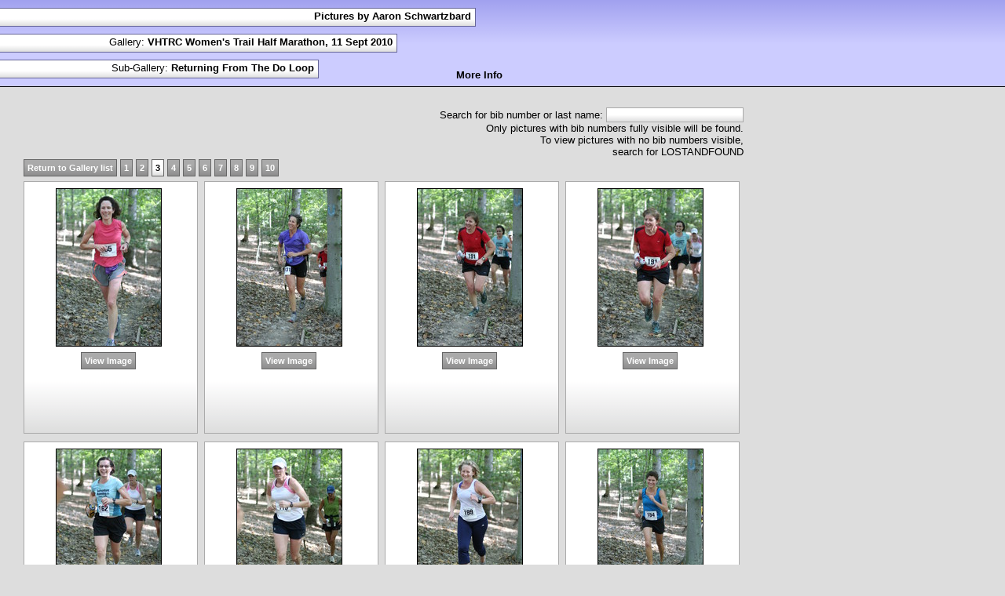

--- FILE ---
content_type: text/html; charset=UTF-8
request_url: http://aaronpics.com/?gstring=whm10&sgid=161&sgpage=2
body_size: 1293
content:

<!DOCTYPE html PUBLIC "-//W3C//DTD XHTML 1.0 Transitional//EN" "http://www.w3.org/TR/xhtml1/DTD/xhtml1-transitional.dtd">
<html xmlns="http://www.w3.org/1999/xhtml">
<head>
<title>Aaron's Happy Little Photo Gallery</title>
<meta http-equiv="Content-Type" content="text/html; charset=iso-8859-1" />

<link href="gallerycss.css" rel="stylesheet" type="text/css" />

</head>
<body>


  <div id="header">&nbsp;</div>
  <div id="leftbar"></div>
  <div id="bodydiv">

      <div id="bibsearch">
        <form action="" method="GET">
          <input type="hidden" name="gstring" value="whm10" />
          Search for bib number or last name:
          <input type="text" id="searchtags" name="tags" value="" /><br />
          Only pictures with bib numbers fully visible will be found.<br />
	  To view pictures with no bib numbers visible,<br />search for LOSTANDFOUND
        </form>
      </div>
    <div class="pagelist">
<a href="?gstring=whm10" class="pagenum">Return to Gallery list</a>
  <a href="?gstring=whm10&sgid=161&sgpage=0" class="pagenum">1</a>
  <a href="?gstring=whm10&sgid=161&sgpage=1" class="pagenum">2</a>
   <span class="pagenum">3</span>
  <a href="?gstring=whm10&sgid=161&sgpage=3" class="pagenum">4</a>
  <a href="?gstring=whm10&sgid=161&sgpage=4" class="pagenum">5</a>
  <a href="?gstring=whm10&sgid=161&sgpage=5" class="pagenum">6</a>
  <a href="?gstring=whm10&sgid=161&sgpage=6" class="pagenum">7</a>
  <a href="?gstring=whm10&sgid=161&sgpage=7" class="pagenum">8</a>
  <a href="?gstring=whm10&sgid=161&sgpage=8" class="pagenum">9</a>
  <a href="?gstring=whm10&sgid=161&sgpage=9" class="pagenum">10</a>
</div><a name="rowimage_0"></a>
<table>
  <tr>
    <td>

      <div class="thumbnailbottom">
        <b></b>
        <div class="thumbnailimg"><img src="200px.gif" alt="" /><a href="/index.php?gstring=whm10&sgid=161&imgid=28314"><img src="Photos/WHM10/Small/whm10_4026.JPG" alt="" class="thumbimage" /></a></div>
        <div class="thumbnailtxtbottom"><div class="thumbnav">
  <div class="rowlike"><a href="/index.php?gstring=whm10&sgid=161&imgid=28314" class="pagenum">View Image</a></div><br />
</div>
</div>
      </div>
        </td>
    <td>

      <div class="thumbnailbottom">
        <b></b>
        <div class="thumbnailimg"><img src="200px.gif" alt="" /><a href="/index.php?gstring=whm10&sgid=161&imgid=28315"><img src="Photos/WHM10/Small/whm10_4027.JPG" alt="" class="thumbimage" /></a></div>
        <div class="thumbnailtxtbottom"><div class="thumbnav">
  <div class="rowlike"><a href="/index.php?gstring=whm10&sgid=161&imgid=28315" class="pagenum">View Image</a></div><br />
</div>
</div>
      </div>
        </td>
    <td>

      <div class="thumbnailbottom">
        <b></b>
        <div class="thumbnailimg"><img src="200px.gif" alt="" /><a href="/index.php?gstring=whm10&sgid=161&imgid=28317"><img src="Photos/WHM10/Small/whm10_4029.JPG" alt="" class="thumbimage" /></a></div>
        <div class="thumbnailtxtbottom"><div class="thumbnav">
  <div class="rowlike"><a href="/index.php?gstring=whm10&sgid=161&imgid=28317" class="pagenum">View Image</a></div><br />
</div>
</div>
      </div>
        </td>
    <td>

      <div class="thumbnailbottom">
        <b></b>
        <div class="thumbnailimg"><img src="200px.gif" alt="" /><a href="/index.php?gstring=whm10&sgid=161&imgid=28318"><img src="Photos/WHM10/Small/whm10_4030.JPG" alt="" class="thumbimage" /></a></div>
        <div class="thumbnailtxtbottom"><div class="thumbnav">
  <div class="rowlike"><a href="/index.php?gstring=whm10&sgid=161&imgid=28318" class="pagenum">View Image</a></div><br />
</div>
</div>
      </div>
        </td>
  </tr>
</table>
<a name="rowimage_4"></a>
<table>
  <tr>
    <td>

      <div class="thumbnailbottom">
        <b></b>
        <div class="thumbnailimg"><img src="200px.gif" alt="" /><a href="/index.php?gstring=whm10&sgid=161&imgid=28319"><img src="Photos/WHM10/Small/whm10_4031.JPG" alt="" class="thumbimage" /></a></div>
        <div class="thumbnailtxtbottom"><div class="thumbnav">
  <div class="rowlike"><a href="/index.php?gstring=whm10&sgid=161&imgid=28319" class="pagenum">View Image</a></div><br />
</div>
</div>
      </div>
        </td>
    <td>

      <div class="thumbnailbottom">
        <b></b>
        <div class="thumbnailimg"><img src="200px.gif" alt="" /><a href="/index.php?gstring=whm10&sgid=161&imgid=28320"><img src="Photos/WHM10/Small/whm10_4032.JPG" alt="" class="thumbimage" /></a></div>
        <div class="thumbnailtxtbottom"><div class="thumbnav">
  <div class="rowlike"><a href="/index.php?gstring=whm10&sgid=161&imgid=28320" class="pagenum">View Image</a></div><br />
</div>
</div>
      </div>
        </td>
    <td>

      <div class="thumbnailbottom">
        <b></b>
        <div class="thumbnailimg"><img src="200px.gif" alt="" /><a href="/index.php?gstring=whm10&sgid=161&imgid=28322"><img src="Photos/WHM10/Small/whm10_4034.JPG" alt="" class="thumbimage" /></a></div>
        <div class="thumbnailtxtbottom"><div class="thumbnav">
  <div class="rowlike"><a href="/index.php?gstring=whm10&sgid=161&imgid=28322" class="pagenum">View Image</a></div><br />
</div>
</div>
      </div>
        </td>
    <td>

      <div class="thumbnailbottom">
        <b></b>
        <div class="thumbnailimg"><img src="200px.gif" alt="" /><a href="/index.php?gstring=whm10&sgid=161&imgid=28323"><img src="Photos/WHM10/Small/whm10_4035.JPG" alt="" class="thumbimage" /></a></div>
        <div class="thumbnailtxtbottom"><div class="thumbnav">
  <div class="rowlike"><a href="/index.php?gstring=whm10&sgid=161&imgid=28323" class="pagenum">View Image</a></div><br />
</div>
</div>
      </div>
        </td>
  </tr>
</table>
<a name="rowimage_8"></a>
<table>
  <tr>
    <td>

      <div class="thumbnailbottom">
        <b></b>
        <div class="thumbnailimg"><img src="200px.gif" alt="" /><a href="/index.php?gstring=whm10&sgid=161&imgid=28324"><img src="Photos/WHM10/Small/whm10_4036.JPG" alt="" class="thumbimage" /></a></div>
        <div class="thumbnailtxtbottom"><div class="thumbnav">
  <div class="rowlike"><a href="/index.php?gstring=whm10&sgid=161&imgid=28324" class="pagenum">View Image</a></div><br />
</div>
</div>
      </div>
        </td>
    <td>

      <div class="thumbnailbottom">
        <b></b>
        <div class="thumbnailimg"><img src="200px.gif" alt="" /><a href="/index.php?gstring=whm10&sgid=161&imgid=28325"><img src="Photos/WHM10/Small/whm10_4037.JPG" alt="" class="thumbimage" /></a></div>
        <div class="thumbnailtxtbottom"><div class="thumbnav">
  <div class="rowlike"><a href="/index.php?gstring=whm10&sgid=161&imgid=28325" class="pagenum">View Image</a></div><br />
</div>
</div>
      </div>
        </td>
    <td>

      <div class="thumbnailbottom">
        <b></b>
        <div class="thumbnailimg"><img src="200px.gif" alt="" /><a href="/index.php?gstring=whm10&sgid=161&imgid=28326"><img src="Photos/WHM10/Small/whm10_4038.JPG" alt="" class="thumbimage" /></a></div>
        <div class="thumbnailtxtbottom"><div class="thumbnav">
  <div class="rowlike"><a href="/index.php?gstring=whm10&sgid=161&imgid=28326" class="pagenum">View Image</a></div><br />
</div>
</div>
      </div>
        </td>
    <td>

      <div class="thumbnailbottom">
        <b></b>
        <div class="thumbnailimg"><img src="200px.gif" alt="" /><a href="/index.php?gstring=whm10&sgid=161&imgid=28327"><img src="Photos/WHM10/Small/whm10_4039.JPG" alt="" class="thumbimage" /></a></div>
        <div class="thumbnailtxtbottom"><div class="thumbnav">
  <div class="rowlike"><a href="/index.php?gstring=whm10&sgid=161&imgid=28327" class="pagenum">View Image</a></div><br />
</div>
</div>
      </div>
        </td>
  </tr>
</table>
<a name="rowimage_12"></a>
<table>
  <tr>
    <td>

      <div class="thumbnailbottom">
        <b></b>
        <div class="thumbnailimg"><img src="200px.gif" alt="" /><a href="/index.php?gstring=whm10&sgid=161&imgid=28328"><img src="Photos/WHM10/Small/whm10_4040.JPG" alt="" class="thumbimage" /></a></div>
        <div class="thumbnailtxtbottom"><div class="thumbnav">
  <div class="rowlike"><a href="/index.php?gstring=whm10&sgid=161&imgid=28328" class="pagenum">View Image</a></div><br />
</div>
</div>
      </div>
        </td>
    <td>

      <div class="thumbnailbottom">
        <b></b>
        <div class="thumbnailimg"><img src="200px.gif" alt="" /><a href="/index.php?gstring=whm10&sgid=161&imgid=28329"><img src="Photos/WHM10/Small/whm10_4041.JPG" alt="" class="thumbimage" /></a></div>
        <div class="thumbnailtxtbottom"><div class="thumbnav">
  <div class="rowlike"><a href="/index.php?gstring=whm10&sgid=161&imgid=28329" class="pagenum">View Image</a></div><br />
</div>
</div>
      </div>
        </td>
    <td>

      <div class="thumbnailbottom">
        <b></b>
        <div class="thumbnailimg"><img src="200px.gif" alt="" /><a href="/index.php?gstring=whm10&sgid=161&imgid=28330"><img src="Photos/WHM10/Small/whm10_4042.JPG" alt="" class="thumbimage" /></a></div>
        <div class="thumbnailtxtbottom"><div class="thumbnav">
  <div class="rowlike"><a href="/index.php?gstring=whm10&sgid=161&imgid=28330" class="pagenum">View Image</a></div><br />
</div>
</div>
      </div>
        </td>
    <td>

      <div class="thumbnailbottom">
        <b></b>
        <div class="thumbnailimg"><img src="200px.gif" alt="" /><a href="/index.php?gstring=whm10&sgid=161&imgid=28331"><img src="Photos/WHM10/Small/whm10_4043.JPG" alt="" class="thumbimage" /></a></div>
        <div class="thumbnailtxtbottom"><div class="thumbnav">
  <div class="rowlike"><a href="/index.php?gstring=whm10&sgid=161&imgid=28331" class="pagenum">View Image</a></div><br />
</div>
</div>
      </div>
        </td>
  </tr>
</table>
<a name="rowimage_16"></a>
<table>
  <tr>
    <td>

      <div class="thumbnailbottom">
        <b></b>
        <div class="thumbnailimg"><img src="200px.gif" alt="" /><a href="/index.php?gstring=whm10&sgid=161&imgid=28332"><img src="Photos/WHM10/Small/whm10_4044.JPG" alt="" class="thumbimage" /></a></div>
        <div class="thumbnailtxtbottom"><div class="thumbnav">
  <div class="rowlike"><a href="/index.php?gstring=whm10&sgid=161&imgid=28332" class="pagenum">View Image</a></div><br />
</div>
</div>
      </div>
        </td>
    <td>

      <div class="thumbnailbottom">
        <b></b>
        <div class="thumbnailimg"><img src="200px.gif" alt="" /><a href="/index.php?gstring=whm10&sgid=161&imgid=28333"><img src="Photos/WHM10/Small/whm10_4045.JPG" alt="" class="thumbimage" /></a></div>
        <div class="thumbnailtxtbottom"><div class="thumbnav">
  <div class="rowlike"><a href="/index.php?gstring=whm10&sgid=161&imgid=28333" class="pagenum">View Image</a></div><br />
</div>
</div>
      </div>
        </td>
    <td>

      <div class="thumbnailbottom">
        <b></b>
        <div class="thumbnailimg"><img src="200px.gif" alt="" /><a href="/index.php?gstring=whm10&sgid=161&imgid=28334"><img src="Photos/WHM10/Small/whm10_4046.JPG" alt="" class="thumbimage" /></a></div>
        <div class="thumbnailtxtbottom"><div class="thumbnav">
  <div class="rowlike"><a href="/index.php?gstring=whm10&sgid=161&imgid=28334" class="pagenum">View Image</a></div><br />
</div>
</div>
      </div>
        </td>
    <td>

      <div class="thumbnailbottom">
        <b></b>
        <div class="thumbnailimg"><img src="200px.gif" alt="" /><a href="/index.php?gstring=whm10&sgid=161&imgid=28336"><img src="Photos/WHM10/Small/whm10_4048.JPG" alt="" class="thumbimage" /></a></div>
        <div class="thumbnailtxtbottom"><div class="thumbnav">
  <div class="rowlike"><a href="/index.php?gstring=whm10&sgid=161&imgid=28336" class="pagenum">View Image</a></div><br />
</div>
</div>
      </div>
        </td>
  </tr>
</table>
<div class="pagelist">
<a href="?gstring=whm10" class="pagenum">Return to Gallery list</a>
  <a href="?gstring=whm10&sgid=161&sgpage=0" class="pagenum">1</a>
  <a href="?gstring=whm10&sgid=161&sgpage=1" class="pagenum">2</a>
   <span class="pagenum">3</span>
  <a href="?gstring=whm10&sgid=161&sgpage=3" class="pagenum">4</a>
  <a href="?gstring=whm10&sgid=161&sgpage=4" class="pagenum">5</a>
  <a href="?gstring=whm10&sgid=161&sgpage=5" class="pagenum">6</a>
  <a href="?gstring=whm10&sgid=161&sgpage=6" class="pagenum">7</a>
  <a href="?gstring=whm10&sgid=161&sgpage=7" class="pagenum">8</a>
  <a href="?gstring=whm10&sgid=161&sgpage=8" class="pagenum">9</a>
  <a href="?gstring=whm10&sgid=161&sgpage=9" class="pagenum">10</a>
</div></div>
  <div id="title1" class="tbar"><a href="./">Pictures by Aaron Schwartzbard</a></div>
  <div id="title2" class="tbar">Gallery: <a href="?gstring=whm10">VHTRC Women's Trail Half Marathon, 11 Sept 2010</a></div>
  <div id="title3" class="tbar">Sub-Gallery: <a href="?gstring=whm10&sgid=161">Returning From The Do Loop</a></div>
<div id="moreinfo"><a href="?gstring=whm10&sgid=161&moreinfo=1">More Info</a></div>
</body>
</html>


--- FILE ---
content_type: text/css
request_url: http://aaronpics.com/gallerycss.css
body_size: 1044
content:
body {
  font-size: 10pt;
  font-family: Verdana,Arial,Helvetica;
  font-family: sans-serif;
  font-weight: normal;
  color: #000;
  margin: 0px;
  background-color: #DDD;
  width: 100%;
}

input {
  border: 1px solid #AAA;
  background-image: url(Graphics/graygrad.gif);
  background-position: bottom left;
  background-repeat: repeat-x;
  font-weight: bold;
}

#header {
  position: absolute;
  top: 0;
  left: 0;
  background-color: #ccf;
  border-bottom: 1px solid #000;
  background-image: url(Graphics/purplegrad.gif);
  background-position: top left;
  background-repeat: repeat-x;
  width: 100%;
  height: 110px;
  z-index: 10;
}

#viewcart {
  position: absolute;
  left: 440px;
  width: 200px;
  top: 70px;
  z-index: 30;
  text-align: right;
}

#moreinfo {
  position: absolute;
  left: 440px;
  width: 200px;
  top: 88px;
  z-index: 30;
  text-align: right;
}


.tbar {
  height: 20px;
  background-color: #FFF;
  z-index: 20;
  border-top: 1px solid #669;
  border-right: 1px solid #669;
  border-bottom: 1px solid #669;
  vertical-align: middle;
  background-image: url(Graphics/graygrad.gif);
  background-position: bottom left;
  background-repeat: repeat-x;
  text-align: right;
  padding-right: 5px;
  padding-top: 2px;
}

#title1 {
  position: absolute;
  top: 10px;
  left: 0;
  width: 600px;
}

#title2 {
  position: absolute;
  top: 43px;
  left: 0;
  width: 500px;
}

#title3 {
  position: absolute;
  top: 76px;
  left: 0;
  width: 400px;
}


#leftbar {
  position: absolute;
  top: 110px;
  left: 0;
  min-height: 400px;
  width: 0px;
  background-color: #FFF;
  border-right: 0px solid #000;
  border-bottom: 0px solid #000;
  display: table-column;
  z-index: 5;
}

#bibsearch {
  text-align: right;
}

#bodydiv {
  position: absolute;
  top: 122px;
  left: 10px;
  padding: 15px;
  background-color: #DDD;
}

.rowlike {
  display: block;
}

.thumbnailright {
  border: 1px solid #AAA;
  padding: 5px;
  width: 600px;
  height: 210px;
  overflow: hidden;
  background-image: url(Graphics/graygrad2.gif);
  background-position: bottom left;
  background-repeat: repeat-x;
  background-color: #FFF;
  margin-top: 10px;
}

.thumbnailrightcart {
  border: 1px solid #AAA;
  padding: 4px;
  width: 600px;
  height: 210px;
  overflow: hidden;
  background-color: #ccf;
  background-image: url(Graphics/purplegrad.gif);
  background-position: top left;
  background-repeat: repeat-x;
  margin-top: 10px;
}

.totalcart {
  border: 1px solid #AAA;
  padding: 4px;
  width: 568px;
  padding: 20px;
  background-color: #ccf;
  margin-top: 10px;
  font-size: 10pt;
  font-weight: bold;
  text-align: right;
}

.thumbnailbottom {
  border: 1px solid #AAA;
  padding: 5px;
  width: 210px;
  min-width: 210px;
  height: 310px;
  background-image: url(Graphics/graygrad2.gif);
  background-position: bottom left;
  background-repeat: repeat-x;
  text-align: center;
  background-color: #FFF;
  display: table-cell;
}

.thumbnailbottomcart {
  border: 1px solid #AAA;
  padding: 4px;
  width: 210px;
  min-width: 210px;
  height: 310px;
  text-align: center;
  background-image: url(Graphics/purplegrad.gif);
  background-position: top left;
  background-repeat: repeat-x;
  background-color: #ccf;
  display: table-cell;
}

.thumbnailimg {
  padding: 0px;
  width: 200px;
  height: 200px;
  text-align: center;
  vertical-align: middle;
  display: table-cell;
}

img {
  border: 0px;
  vertical-align: bottom;
}

.thumbnailtxtright {
  position: relative;
  padding-right: 4px;
  padding-left: 15px;
  width: 400px;
  height: 180px;
  vertical-align: middle;
  left: 210px;
  top: -190px;
}

.thumbnailtxtbottom {
  display: table-row;
  padding: 4px;
  height: 25px;
}

.pagelist {
  padding: 5px;
}

.pagenum {
  font-size: 8pt;
  font-family: Verdana,Arial,Helvetica;
  font-family: sans-serif;
  font-weight: bold;
  padding: 4px;
  border: 1px solid #666;
  text-decoration: none;
  background-image: url(Graphics/graygrad.gif);
  background-position: bottom left;
  background-repeat: repeat-x;
  background-color: #FFF;
}

a:link {
  color: #000;
  font-weight: bold;
  text-decoration: none;
}

a:visited {
  color: #000;
  font-weight: bold;
  text-decoration: none;
}

a:link.pagenum {
  background-color: #AAA;
  background-image: url(Graphics/browngrad.gif);
  background-position: bottom left;
  background-repeat: repeat-x;
  color: #FFF;
}

a:visited.pagenum {
  background-color: #AAA;
  background-image: url(Graphics/browngrad.gif);
  background-position: bottom left;
  background-repeat: repeat-x;
  color: #FFF;
}

a:hover.pagenum {
  background-color: #AAA;
  background-image: url(Graphics/browngrad.gif);
  background-position: bottom left;
  background-repeat: repeat-x;
  color: #000;
}

.mainimage {
  border: 1px solid #000;
  margin-top: 10px;
}

.thumbimage {
  border: 1px solid #000;
}

.thumbnav {
  padding-top: 10px;
  padding-bottom: 2px;
  padding-left: 4px;
  padding-right: 4px;
}

.cartinfo {
  width: 500px;
  border: 1px solid #669;
  background-color: #ccf;
  padding: 10px;
  margin-top: 20px;
}

.storeinfo {
  width: 500px;
  border: 1px solid #666;
  background-color: #fff;
  padding: 10px;
  margin-top: 20px;
}

.generaltext {
  background-color: #fff;
  border: 1px solid #ccc;
  padding: 15px;
  width: 600px;
}

#bonzaidiv {
  height: 0;
  width: 0;
  overflow: hidden;
}
